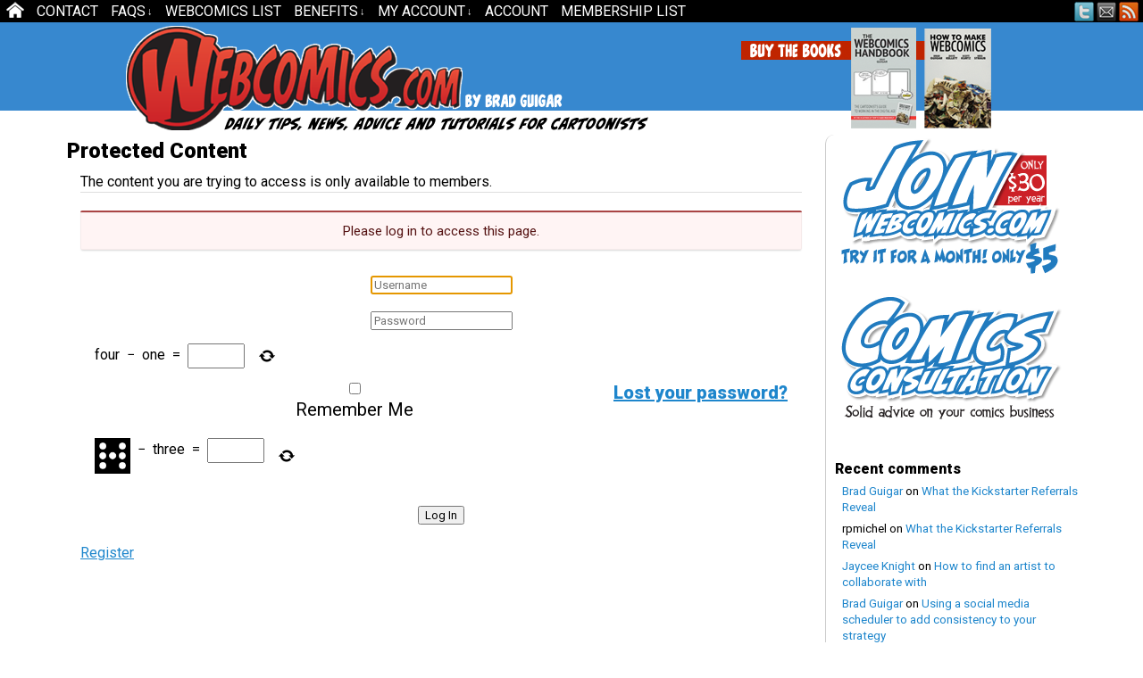

--- FILE ---
content_type: text/html; charset=UTF-8
request_url: https://www.webcomics.com/protected-content/?redirect_to=https%3A%2F%2Fwww.webcomics.com%2Ftopic%2Fshort-form-or-long-form%2F
body_size: 18047
content:
<!DOCTYPE html>
<html xmlns="https://www.w3.org/1999/xhtml" lang="en-US"> 
<head>
<link href='https://fonts.googleapis.com/css?family=Roboto:900' rel='stylesheet' type='text/css'>
	<meta http-equiv="Content-Type" content="text/html; charset=UTF-8" />
	<title> &raquo; Protected Content</title>
	<link rel="pingback" href="https://www.webcomics.com/xmlrpc.php" />
	<meta name="ComicPress" content="4.4" />
<title>Protected Content &#8211; Webcomics.com</title>
<meta name='robots' content='max-image-preview:large' />
<link rel='dns-prefetch' href='//www.webcomics.com' />
<link rel='dns-prefetch' href='//stats.wp.com' />
<link rel="alternate" type="application/rss+xml" title="Webcomics.com &raquo; Feed" href="https://www.webcomics.com/feed/" />
<link rel="alternate" type="application/rss+xml" title="Webcomics.com &raquo; Comments Feed" href="https://www.webcomics.com/comments/feed/" />
<link rel="alternate" title="oEmbed (JSON)" type="application/json+oembed" href="https://www.webcomics.com/wp-json/oembed/1.0/embed?url=https%3A%2F%2Fwww.webcomics.com%2Fprotected-content%2F" />
<link rel="alternate" title="oEmbed (XML)" type="text/xml+oembed" href="https://www.webcomics.com/wp-json/oembed/1.0/embed?url=https%3A%2F%2Fwww.webcomics.com%2Fprotected-content%2F&#038;format=xml" />
<style id='wp-img-auto-sizes-contain-inline-css' type='text/css'>
img:is([sizes=auto i],[sizes^="auto," i]){contain-intrinsic-size:3000px 1500px}
/*# sourceURL=wp-img-auto-sizes-contain-inline-css */
</style>
<style id='wp-emoji-styles-inline-css' type='text/css'>

	img.wp-smiley, img.emoji {
		display: inline !important;
		border: none !important;
		box-shadow: none !important;
		height: 1em !important;
		width: 1em !important;
		margin: 0 0.07em !important;
		vertical-align: -0.1em !important;
		background: none !important;
		padding: 0 !important;
	}
/*# sourceURL=wp-emoji-styles-inline-css */
</style>
<style id='wp-block-library-inline-css' type='text/css'>
:root{--wp-block-synced-color:#7a00df;--wp-block-synced-color--rgb:122,0,223;--wp-bound-block-color:var(--wp-block-synced-color);--wp-editor-canvas-background:#ddd;--wp-admin-theme-color:#007cba;--wp-admin-theme-color--rgb:0,124,186;--wp-admin-theme-color-darker-10:#006ba1;--wp-admin-theme-color-darker-10--rgb:0,107,160.5;--wp-admin-theme-color-darker-20:#005a87;--wp-admin-theme-color-darker-20--rgb:0,90,135;--wp-admin-border-width-focus:2px}@media (min-resolution:192dpi){:root{--wp-admin-border-width-focus:1.5px}}.wp-element-button{cursor:pointer}:root .has-very-light-gray-background-color{background-color:#eee}:root .has-very-dark-gray-background-color{background-color:#313131}:root .has-very-light-gray-color{color:#eee}:root .has-very-dark-gray-color{color:#313131}:root .has-vivid-green-cyan-to-vivid-cyan-blue-gradient-background{background:linear-gradient(135deg,#00d084,#0693e3)}:root .has-purple-crush-gradient-background{background:linear-gradient(135deg,#34e2e4,#4721fb 50%,#ab1dfe)}:root .has-hazy-dawn-gradient-background{background:linear-gradient(135deg,#faaca8,#dad0ec)}:root .has-subdued-olive-gradient-background{background:linear-gradient(135deg,#fafae1,#67a671)}:root .has-atomic-cream-gradient-background{background:linear-gradient(135deg,#fdd79a,#004a59)}:root .has-nightshade-gradient-background{background:linear-gradient(135deg,#330968,#31cdcf)}:root .has-midnight-gradient-background{background:linear-gradient(135deg,#020381,#2874fc)}:root{--wp--preset--font-size--normal:16px;--wp--preset--font-size--huge:42px}.has-regular-font-size{font-size:1em}.has-larger-font-size{font-size:2.625em}.has-normal-font-size{font-size:var(--wp--preset--font-size--normal)}.has-huge-font-size{font-size:var(--wp--preset--font-size--huge)}.has-text-align-center{text-align:center}.has-text-align-left{text-align:left}.has-text-align-right{text-align:right}.has-fit-text{white-space:nowrap!important}#end-resizable-editor-section{display:none}.aligncenter{clear:both}.items-justified-left{justify-content:flex-start}.items-justified-center{justify-content:center}.items-justified-right{justify-content:flex-end}.items-justified-space-between{justify-content:space-between}.screen-reader-text{border:0;clip-path:inset(50%);height:1px;margin:-1px;overflow:hidden;padding:0;position:absolute;width:1px;word-wrap:normal!important}.screen-reader-text:focus{background-color:#ddd;clip-path:none;color:#444;display:block;font-size:1em;height:auto;left:5px;line-height:normal;padding:15px 23px 14px;text-decoration:none;top:5px;width:auto;z-index:100000}html :where(.has-border-color){border-style:solid}html :where([style*=border-top-color]){border-top-style:solid}html :where([style*=border-right-color]){border-right-style:solid}html :where([style*=border-bottom-color]){border-bottom-style:solid}html :where([style*=border-left-color]){border-left-style:solid}html :where([style*=border-width]){border-style:solid}html :where([style*=border-top-width]){border-top-style:solid}html :where([style*=border-right-width]){border-right-style:solid}html :where([style*=border-bottom-width]){border-bottom-style:solid}html :where([style*=border-left-width]){border-left-style:solid}html :where(img[class*=wp-image-]){height:auto;max-width:100%}:where(figure){margin:0 0 1em}html :where(.is-position-sticky){--wp-admin--admin-bar--position-offset:var(--wp-admin--admin-bar--height,0px)}@media screen and (max-width:600px){html :where(.is-position-sticky){--wp-admin--admin-bar--position-offset:0px}}

/*# sourceURL=wp-block-library-inline-css */
</style>
<style id='classic-theme-styles-inline-css' type='text/css'>
/*! This file is auto-generated */
.wp-block-button__link{color:#fff;background-color:#32373c;border-radius:9999px;box-shadow:none;text-decoration:none;padding:calc(.667em + 2px) calc(1.333em + 2px);font-size:1.125em}.wp-block-file__button{background:#32373c;color:#fff;text-decoration:none}
/*# sourceURL=/wp-includes/css/classic-themes.min.css */
</style>
<link rel='stylesheet' id='cptch_stylesheet-css' href='https://www.webcomics.com/wp-content/plugins/captcha-pro/css/front_end_style.css?ver=pro-5.2.7' type='text/css' media='all' />
<link rel='stylesheet' id='dashicons-css' href='https://www.webcomics.com/wp-includes/css/dashicons.min.css?ver=6.9' type='text/css' media='all' />
<link rel='stylesheet' id='cptch_desktop_style-css' href='https://www.webcomics.com/wp-content/plugins/captcha-pro/css/desktop_style.css?ver=pro-5.2.7' type='text/css' media='all' />
<link rel='stylesheet' id='wp-polls-css' href='https://www.webcomics.com/wp-content/plugins/wp-polls/polls-css.css?ver=2.77.3' type='text/css' media='all' />
<style id='wp-polls-inline-css' type='text/css'>
.wp-polls .pollbar {
	margin: 1px;
	font-size: 6px;
	line-height: 8px;
	height: 8px;
	background-image: url('https://www.webcomics.com/wp-content/plugins/wp-polls/images/default/pollbg.gif');
	border: 1px solid #c8c8c8;
}

/*# sourceURL=wp-polls-inline-css */
</style>
<link rel='stylesheet' id='wpos-slick-style-css' href='https://www.webcomics.com/wp-content/plugins/wp-responsive-recent-post-slider/assets/css/slick.css?ver=3.7.1' type='text/css' media='all' />
<link rel='stylesheet' id='wppsac-public-style-css' href='https://www.webcomics.com/wp-content/plugins/wp-responsive-recent-post-slider/assets/css/recent-post-style.css?ver=3.7.1' type='text/css' media='all' />
<link rel='stylesheet' id='wpmu-wpmu-html-3-min-css-css' href='https://www.webcomics.com/wp-content/plugins/membership/lib/wpmu-lib/css/wpmu-html.3.min.css?ver=6.9' type='text/css' media='all' />
<link rel='stylesheet' id='ms-styles-css' href='https://www.webcomics.com/wp-content/plugins/membership/app/assets/css/ms-public.min.css?ver=1.1.6' type='text/css' media='all' />
<link rel='stylesheet' id='parent-style-css' href='https://www.webcomics.com/wp-content/themes/comicpress/style.css?ver=6.9' type='text/css' media='all' />
<link rel='stylesheet' id='child-style-css' href='https://www.webcomics.com/wp-content/themes/comicpress-webcomics/style.css?ver=1.1' type='text/css' media='all' />
<script type="text/javascript" src="https://www.webcomics.com/wp-includes/js/jquery/jquery.min.js?ver=3.7.1" id="jquery-core-js"></script>
<script type="text/javascript" src="https://www.webcomics.com/wp-includes/js/jquery/jquery-migrate.min.js?ver=3.4.1" id="jquery-migrate-js"></script>
<script type="text/javascript" src="https://www.webcomics.com/wp-content/plugins/membership/app/assets/js/ms-public.min.js?ver=1.1.6" id="ms-public-js"></script>
<script type="text/javascript" src="https://www.webcomics.com/wp-content/plugins/membership/app/assets/js/jquery.m2.validate.min.js?ver=1.1.6" id="jquery-validate-js"></script>
<script type="text/javascript" src="https://www.webcomics.com/wp-content/themes/comicpress/js/ddsmoothmenu.js?ver=6.9" id="ddsmoothmenu_js-js"></script>
<script type="text/javascript" src="https://www.webcomics.com/wp-content/themes/comicpress/js/menubar.js?ver=6.9" id="menubar_js-js"></script>
<link rel="https://api.w.org/" href="https://www.webcomics.com/wp-json/" /><link rel="alternate" title="JSON" type="application/json" href="https://www.webcomics.com/wp-json/wp/v2/pages/22907" /><link rel="EditURI" type="application/rsd+xml" title="RSD" href="https://www.webcomics.com/xmlrpc.php?rsd" />
<meta name="generator" content="WordPress 6.9" />
<link rel="canonical" href="https://www.webcomics.com/protected-content/" />
<link rel='shortlink' href='https://www.webcomics.com/?p=22907' />
	<style>img#wpstats{display:none}</style>
		<!--Customizer CSS-->
<style type="text/css">
	#page { width: 1144px; max-width: 1144px; }
	#add-width { width: 16px; }
	#content-column { width: 850px; max-width: 100%; }
	#sidebar-right { width: 278px; }
	#sidebar-left { width: 204px; }
	#content-wrapper { background-color: #ffffff!important; }
	.narrowcolumn, .widecolumn { background-color: #ffffff!important; }
	#footer { background-color: #efefef!important; }
	.copyright-info { color: #ffffff!important; }
	a:link, a:visited { color: #1e86cc!important; }
	.menu ul li a:link, .menu ul li a:visited, .mininav-prev a, .mininav-next a, a.menunav-rss { color: #ffffff!important; }
	.menu ul li a:hover, .menu ul li a.selected, .menu ul li ul li a:hover, .menunav a:hover, a.menunav-rss:hover { color: #eeee22!important; }
	.menu ul li ul li a:link, .menu ul li ul li a:visited { color: #ffffff!important; }
	.copyright-info a { color: #eeee22!important; }
	.copyright-info a:hover, .blognav a:hover, #paginav a:hover { color: #1e73be!important; }
</style>
<!--/Customizer CSS-->
      <style type="text/css">.recentcomments a{display:inline !important;padding:0 !important;margin:0 !important;}</style>		<style type="text/css">
		#wpadminbar .ms-test-memberships{
			color:#f0f0f0;
			background-color: #0073aa;
			font-size: 10px !important;
		}
		</style>
		<style type="text/css" id="custom-background-css">
body.custom-background { background-color: #ffffff; }
</style>
	
<!-- Jetpack Open Graph Tags -->
<meta property="og:type" content="article" />
<meta property="og:title" content="Protected Content" />
<meta property="og:url" content="https://www.webcomics.com/protected-content/" />
<meta property="og:description" content="Visit the post for more." />
<meta property="article:published_time" content="2017-03-29T17:32:23+00:00" />
<meta property="article:modified_time" content="2017-03-29T17:32:23+00:00" />
<meta property="og:site_name" content="Webcomics.com" />
<meta property="og:image" content="https://www.webcomics.com/wp-content/uploads/2017/10/cropped-Webcomics_24-1021x1024-1392001930.png" />
<meta property="og:image:width" content="512" />
<meta property="og:image:height" content="512" />
<meta property="og:image:alt" content="" />
<meta property="og:locale" content="en_US" />
<meta name="twitter:site" content="@Webcomicscom" />
<meta name="twitter:text:title" content="Protected Content" />
<meta name="twitter:image" content="https://www.webcomics.com/wp-content/uploads/2017/10/cropped-Webcomics_24-1021x1024-1392001930-270x270.png" />
<meta name="twitter:card" content="summary" />
<meta name="twitter:description" content="Visit the post for more." />

<!-- End Jetpack Open Graph Tags -->
<link rel="icon" href="https://www.webcomics.com/wp-content/uploads/2017/10/cropped-Webcomics_24-1021x1024-1392001930-32x32.png" sizes="32x32" />
<link rel="icon" href="https://www.webcomics.com/wp-content/uploads/2017/10/cropped-Webcomics_24-1021x1024-1392001930-192x192.png" sizes="192x192" />
<link rel="apple-touch-icon" href="https://www.webcomics.com/wp-content/uploads/2017/10/cropped-Webcomics_24-1021x1024-1392001930-180x180.png" />
<meta name="msapplication-TileImage" content="https://www.webcomics.com/wp-content/uploads/2017/10/cropped-Webcomics_24-1021x1024-1392001930-270x270.png" />
		<style type="text/css" id="wp-custom-css">
			/* Sidebar */
.sidebar .widget {
	margin-bottom: 20px;
}

.sidebar ul li {
	margin-bottom: 6px;
}

h2.widget-title {
	margin-bottom: 4px;
	margin-top: 16px;
}

/* Body */
blockquote {
	font-size: 18px;
	line-height: 20px;
	font-family: 'Roboto', sans-serif;
	font-weight: 900;
}

body {
	background-position: bottom!important;
	color:#000000;
	font-family:Roboto, sans-serif;
	font-size:16px;
	line-height: 18px;
}

/* .entry UL is used by quite a few things including the tinymce editor in the forums - Phil*/
.entry ul {
	font-size: large;
	line-height: 1.25;
	font-family: sans-serif;
	font-weight: 400;
}

.post-info {
  font-size:16px;
}


/*Forums*/
#bbpress-forums div.bbp-forum-content,
#bbpress-forums div.bbp-topic-content,
#bbpress-forums div.bbp-reply-content {
	font-family: sans-serif;
	font-weight: 400;
	font-style: normal;
	text-decoration: none;
	line-height: 1.2;
	font-size: 16px;
}

div.jetpack-likes-widget-wrapper {
	width: 100%;
	height: auto;
	position: relative;
}

/*Boxed Guest Content*/
.borderexample {
	border-style: solid;
	border-color: #287EC7;
}

.da-slide h2 {
	color: #FFFFFF;
	font-family: PT Sans Narrow, sans-serif;
	font-size: 66px;
	font-weight: 700;
}

.comment-text p {
	font-size: 16px;
}

#footer-sidebar-wrapper {
	color: #000 !important;
}
.wppsac-wrap{
  background: bottom left no-repeat !important;
  background-color: #efefef !important;
  border: solid 1px #ccc !important;
  -moz-border-radius: 10px;
  -khtml-border-radius: 10px;
  -webkit-border-radius: 10px;
  border-radius: 10px;
	box-shadow: 0px 1px 1px rgba(0,0,0,0.2), 0px -2px 1px #fff;
	margin-bottom: 45px
}
.wppsac-post-slider .wppsac-post-image-bg img {
    object-fit: contain;
    object-position: top center;
    padding: 15px 0px;
}
.slick-track {
    padding: 0px;
    margin: 0px;
    overflow: hidden;

}
.wppsac-post-slider .slick-dots{
	margin-top: 15px !important;
}
.wppsac-post-slider.design-4 a.wppsac-readmorebtn:hover {
    color: #fff !important;
    background: #1e86cc;
}		</style>
		<!-- Google font -->
<link href="https://fonts.googleapis.com/css?family=Roboto" rel="stylesheet">
<!-- End Google font -->
</head>

<body class="wp-singular page-template-default page page-id-22907 custom-background wp-theme-comicpress wp-child-theme-comicpress-webcomics ms-guest ms-0 user-guest chrome page-protected-content am night midnight sat layout-2cr scheme-none">
<div id="page-wrap">
			<div id="sidebar-above-header" class="sidebar">
			<div id="comicpress_menubar_widget-2" class="widget comicpress_menubar_widget">
<div class="widget-content">
		<div id="menubar-wrapper">
			<div class="menu-container">
								<div class="menu"><ul id="menu-mainmenu" class="menu"><li id="menu-item-9468" class="menu-item menu-item-type-custom menu-item-object-custom menu-item-home menu-item-9468"><a href="https://www.webcomics.com/">Home</a></li>
<li id="menu-item-47896" class="menu-item menu-item-type-post_type menu-item-object-page menu-item-47896"><a href="https://www.webcomics.com/contact-2/">Contact</a></li>
<li id="menu-item-5004" class="menu-item menu-item-type-post_type menu-item-object-page menu-item-has-children menu-item-5004"><a href="https://www.webcomics.com/faqs/">FAQs</a>
<ul class="sub-menu">
	<li id="menu-item-6566" class="menu-item menu-item-type-post_type menu-item-object-page menu-item-6566"><a href="https://www.webcomics.com/introducing-webcomics-com/">What is Webcomics.com?</a></li>
	<li id="menu-item-5024" class="menu-item menu-item-type-post_type menu-item-object-page menu-item-5024"><a href="https://www.webcomics.com/faqs/member-benefits/">Member Benefits</a></li>
	<li id="menu-item-5007" class="menu-item menu-item-type-post_type menu-item-object-page menu-item-5007"><a href="https://www.webcomics.com/faqs/how-to-post-an-article-or-news-item/">How To Post an Article or News Item</a></li>
	<li id="menu-item-5006" class="menu-item menu-item-type-post_type menu-item-object-page menu-item-5006"><a href="https://www.webcomics.com/faqs/how-to-post-a-webcomic-on-the-list/">How to Post a Webcomic on the List</a></li>
	<li id="menu-item-5005" class="menu-item menu-item-type-post_type menu-item-object-page menu-item-5005"><a href="https://www.webcomics.com/faqs/how-to-post-a-comic/">How to Post a Comic</a></li>
	<li id="menu-item-5139" class="menu-item menu-item-type-post_type menu-item-object-page menu-item-5139"><a href="https://www.webcomics.com/terms-of-service/">Terms of Service</a></li>
</ul>
</li>
<li id="menu-item-8" class="menu-item menu-item-type-post_type menu-item-object-page menu-item-8"><a href="https://www.webcomics.com/webcomics-list/">WebComics List</a></li>
<li id="menu-item-9102" class="menu-item menu-item-type-post_type menu-item-object-page menu-item-has-children menu-item-9102"><a href="https://www.webcomics.com/faqs/member-benefits/">Benefits</a>
<ul class="sub-menu">
	<li id="menu-item-9103" class="menu-item menu-item-type-post_type menu-item-object-page menu-item-9103"><a href="https://www.webcomics.com/print-vendors-quote/">Print Vendors: Get multiple quotes</a></li>
	<li id="menu-item-9104" class="menu-item menu-item-type-custom menu-item-object-custom menu-item-9104"><a href="https://www.webcomics.com/member-perks/member-discount-on-retractible-banner-stands-renewed-and-expanded/">Banner stand: Discount</a></li>
	<li id="menu-item-9105" class="menu-item menu-item-type-custom menu-item-object-custom menu-item-9105"><a href="https://www.webcomics.com/member-perks/consultation-discount/">Consultation discount</a></li>
	<li id="menu-item-9106" class="menu-item menu-item-type-custom menu-item-object-custom menu-item-9106"><a href="https://www.webcomics.com/member-perks/exclusive-member-benefit-how-to-make-webcomics-digital-edition/">&#8220;How To Make Webcomics&#8221; book: discount</a></li>
	<li id="menu-item-9107" class="menu-item menu-item-type-custom menu-item-object-custom menu-item-9107"><a href="https://www.webcomics.com/articles/business/exclusive-member-benefit-webcomics-handbook/">&#8220;Webcomics Handbook&#8221;: discount</a></li>
	<li id="menu-item-9110" class="menu-item menu-item-type-custom menu-item-object-custom menu-item-9110"><a href="https://www.webcomics.com/category/member-perks/">ALL benefits</a></li>
</ul>
</li>
<li id="menu-item-6570" class="menu-item menu-item-type-post_type menu-item-object-page menu-item-has-children menu-item-6570"><a href="https://www.webcomics.com/account/">My Account</a>
<ul class="sub-menu">
	<li id="menu-item-5289" class="menu-item menu-item-type-post_type menu-item-object-page menu-item-5289"><a href="https://www.webcomics.com/welcome/">Welcome</a></li>
	<li id="menu-item-6564" class="menu-item menu-item-type-post_type menu-item-object-page menu-item-6564"><a href="https://www.webcomics.com/introducing-webcomics-com/">What is Webcomics.com?</a></li>
	<li id="menu-item-6571" class="menu-item menu-item-type-post_type menu-item-object-page menu-item-6571"><a href="https://www.webcomics.com/subscriptions/">My Subscription</a></li>
	<li id="menu-item-6568" class="menu-item menu-item-type-post_type menu-item-object-page menu-item-6568"><a href="https://www.webcomics.com/subscribe/">Join us!</a></li>
</ul>
</li>
<li id="menu-item-22913" class="menu-item menu-item-type-post_type menu-item-object-page menu-item-22913"><a href="https://www.webcomics.com/account-2/">Account</a></li>
<li id="menu-item-22915" class="menu-item menu-item-type-post_type menu-item-object-page menu-item-22915"><a href="https://www.webcomics.com/memberships/">Membership List</a></li>
</ul></div>				<div class="menunav">
										<div class="menunav-social-wrapper"><a href="https://twitter.com/Webcomicscom" target="_blank" title="Follow me on Twitter" class="menunav-social menunav-twitter">Twitter</a>
<a href="https://www.webcomics.com/contact/" target="_blank" title="Email me" class="menunav-social menunav-email">Email</a>
<a href="https://www.webcomics.com/feed/" target="_blank" title="RSS Feed" class="menunav-social menunav-rss2">RSS</a>
<div class="clear"></div></div>
									</div>
				<div class="clear"></div>
			</div>
			<div class="clear"></div>
		</div>
	</div>
<div class="clear"></div>
</div>
			<div class="clear"></div>
		</div>
		<div id="page">
		<div id="header">
			<div class="inside-header">
				<div class="header-info">
					<h1><a href="https://www.webcomics.com">Webcomics.com</a></h1>
				</div>
				<div class="how-to-make-webcomics">
					<h1><a href="https://amzn.to/3xSiDu2">How To Make WebComics</a></h1>
				</div>				
				<div class="webcomics-handbook">
					<h1><a href="https://amzn.to/2Uzxg78">Webcomics Handbook</a></h1>
				</div>
								<div class="clear"></div>
			</div>
			<div class="clear"></div>
		</div>

<div id="content-wrapper">
	
			
	<div id="subcontent-wrapper">
		<div id="content-column">
						<div id="content" class="narrowcolumn">
																				<article id="post-22907" class="post-22907 page type-page status-publish hentry uentry postonpage-1 odd post-author-bguigar">
	<div class="post-content">
		<div class="post-info">
			<h2 class="page-title">Protected Content</h2>
			<div class="post-text">
						</div>
			<div class="clear"></div>
		</div>
		<div class="entry">
			<div class="ms-protected-content">The content you are trying to access is only available to members.<div class="ms-membership-form-wrapper">		<legend></legend>				<div class="ms-alert-box ms-alert-error ms-auth-header">			Please log in to access this page.		</div>		<div class="ms-login-form"><form name="loginform" id="loginform" action="login" method="post" class="ms-form ms-form-login ms-no-labels autofocus" style=""> <div class="form"> <input type="hidden" id="_membership_auth_nonce" name="_membership_auth_nonce" value="9def9e6e57" /><input type="hidden" name="_wp_http_referer" value="/protected-content/?redirect_to=https%3A%2F%2Fwww.webcomics.com%2Ftopic%2Fshort-form-or-long-form%2F" />																				<div class="status" style="display:none"></div> <p class="login-username ms-field"> <input type="text" name="log" id="user_name" class="input focus" value="" size="20" placeholder="Username"> </p> <p class="login-password ms-field"> <input type="password" name="pwd" id="user_pass" class="input" value="" size="20" placeholder="Password"> </p> <span id="cptch_time_limit_notice_70" class="cptch_time_limit_notice cptch_to_remove">Time limit is exhausted. Please reload the CAPTCHA.</span><span class="cptch_wrap cptch_math_actions"> <label class="cptch_label" for="cptch_input_70"><span class="cptch_span">&#102;o&#117;r</span> <span class="cptch_span">&nbsp;&minus;&nbsp;</span> <span class="cptch_span">o&#110;e</span> <span class="cptch_span">&nbsp;=&nbsp;</span> <span class="cptch_span"><input id="cptch_input_70" class="cptch_input " type="text" autocomplete="off" name="cptch_number" value="" maxlength="2" size="2" aria-required="true" required="required" style="margin-bottom:0;display:inline;font-size: 12px;width: 40px;padding:5px 10px;" /></span><input type="hidden" name="cptch_form" value="general" /> </label><span class="cptch_reload_button_wrap hide-if-no-js"> <noscript> <style type="text/css"> .hide-if-no-js { display: none !important; } </style> </noscript> <span class="cptch_reload_button dashicons dashicons-update"></span> </span></span>									<div class="nav"> <p><a class="lost" href="#lostpassword"> Lost your password?						</a></p> </div> <p class="login-remember ms-field"> <input name="rememberme" type="checkbox" id="rememberme" value="forever" /> <label for="rememberme"> Remember Me					</label> </p> <div class="cptch_block"><span id="cptch_time_limit_notice_99" class="cptch_time_limit_notice cptch_to_remove">Time limit is exhausted. Please reload the CAPTCHA.</span><span class="cptch_wrap cptch_math_actions"> <label class="cptch_label" for="cptch_input_99"><span class="cptch_span"><span class="cptch_img "><img decoding="async" src="data: image/png;base64,iVBORw0KGgoAAAANSUhEUgAAAgAAAAIACAMAAADDpiTIAAAAGXRFWHRTb2Z0d2FyZQBBZG9iZSBJbWFnZVJlYWR5ccllPAAAABhQTFRFnJyc////xsbGaWlp3t7eAAAAKysr8fHxa2vRbAAADVNJREFUeNrsnQuS2zgSBYsfAfe/[base64]/dt6/3cI47W7IEPc7lLgHbEuT1b+L85n61due8/zuUWAVrs2xc5Y1EHCFxuEOD4spX/pG/7seDAj+AS6ZJv38xawwCGS0CauZYCIC6pArzUzB9NXWTrBeKS+NNH315OX2AtwOKSJkDbt7eyTz4P0LgESPOfrs89COC4JAkQ24VMvBLgcQnSMDf7NEDkkiFAO7eLOac0AMklQYDWt8vpExrA5DJegLaNyHwGQLkEs53PNPv/[base64]/BHusJzQAEuUWCkKzsHVOAyRIAju6FF9wEVuAwRILIbWnQRUIHLELRndkOLLgIqcBkhQPpUV3QRUIKLAigAf61TdBVYgsuQZwn5DS25CizBRQEU4HL2/IaWfD28BJcRApz5DS25DyzBZYQAPb+hJd8OL8FFARTgcrYbUlGAElwUQAGcApwCFEAB3Aa6DfRBkA+CFEAB3viN/Mmu5n8BFbj4d3Belvk72BdCCnNRAAUosN/xpVD0S6G+Fl6Yix+GVF4FUj4M8dOwulz8OLTwIgDzcaifh9flYoGIwnMAp0CEJWLKcrFIVN19AKlIVEv836NymTg+FwtFll0GsgpFWiq2KBeLRVcdAmDFoi0XX5SLB0YUHQJwB0Z4ZExNLh4aVfNZAPHQqIy3YOc4No7MxYMjKz4Ngh4c6dGxBbl4eHTBnQD28GiPj6/HZbAAbeD/n2ebRwAul9Gj7LgFT5+o/8Fchk+zzf4vxSWork/W/1guwWxpn67/qVwydlrXVzznhP0P5ZKy1W4Xdz37lP3P5JL0rOXSk494TBselyzYx9sTXj8eEwfHJWjD3azDP5VLsGSf+/Ynckmdb8PZH88lF3l7qanRHosExCXSm/rNAa+v0/0oLvmDbju+8fzjPJbqfhCXuEf3L9t6xnK9z+ESt/n+58aecSza+xAud66727O1+3725+zX+7nHs41Ldz6CS8h/7SiAAhgFMApgFMAogFEAowBGAYwCGAUwCmAUwCiAUQCjAEYBjAIYBTAKYBTAKIBRAKMARgGMAhgFMApgFMAogFEAowBGAYwCGAUwCmAUwCgAJ8cRYcm6WwX4pxze78w/VBv+R3HGjila+VkucSPz/y+E/AHmLXZQ2drPc4lbmH9ZEne/kfnx1/M6+rYft7kI4BJ3MP9rZfR7mH+/Sv8d6CFcYhnmqMMrOFxiFeakY1pQXNZgjjqoCXWU0hLMUUe1wQ5TyxKAxPztwxr7ePC44xQj6/Z/G/rx8RE3cfQlcckUAMQcdWAz8EjlAA3/GcxJR7YjD1VPEADFvG+X09t8XDIFQDHfRmTM1ZC4ZAowop3PNE7/j7kaEpdMAUYx7xzmQ66GxCVTABTzcxuWq7MviUumACTmj30bmH0eLpkCgJhf23MP3oWTuGQKQGJ+bINzzMElUwAS83GT7vXJl8QlUwAS88c+/GLeHnpRXDIF2Icj7zvmprtw45G4ZApAYv7oGRfT63PJFADEfPSq69Lqi8QlUwAS87YlpdXmkikAiXkW9Hewo7hkCgBingf9DewkLpkCkJjnQX8dO4pLpgAg5o9H3rW8vANHcUkUoPVE6Ih913v7LxSXTAFAzB+PM/NizrpcMgUAMc+cdl+eeklcMgUgMc+cdl+delFcMgUAMU++616771BcMgUAMc++616670hcMgUgMc9dd7229kJxyRQAxDx92H1l4EVxyRQAxDx92H1l4EVxyRQAxDx/2H1h4CVxyRSAxJx0MSguywhw5F/MoQBY5jfMu9+feVFcMgUAMUddDIrLMgLs+RezKwCW+Q0r7++vvVFcMgUAMU96B/f39IpcMgUAMUddDIrLMgJsN0QBsMxRF4PisowAoNtuGQFcA7gG4DQUtPReRgDUdge0+V5mG4h64AG6mGUeBKEaGvkDbyjA3c+8O+g1rO//BYfisszfwaA/4Zf5O9g3gnwjCNRQzot4ywjAevkR9CruKi+Fsl5/[base64]/+LONg+XTAFAzIdOvlcnXRaXRAFAzEc+huttLi6JAoxraQNdTZuNS6IAg+66UZ6P4D7mWhry/k8QAMR8zOx7thm5JAoAYv7jai6uwPc2J5dEAUDMr+/CY14ueQKAmP98Evf24NuPmbkkCgBifuXWG3/LsbgkCgBi/jb4FOQwLnkCgJi/OfrGIlwej/mZ/7z3XrqcaItwWYT5v5fzzZuvJ18KiUsswvzfyzm+sRc/j/xL4XCJZZj/F/2X13PGTVdC4RILMf/F/s8XdMZx65UguMRnmfebmf+6oOcV7fvZnyNx7+cez+v4xIV8nkvcyzx+Md8/xByXz3IJO2DtKIACGAUwCmAUwCiAUQCjAEYBjAIYBTAKYBTAKIBRAKMARgGMAhgFMApgFMAogFEAowBGAYwCGAUwCmAUwCiAUQCjAEYBjAIYBTAKYBTAKIBRAKMAZlEBjt9KYoalQgFc7hLgR1Hc/vkCzbR8nMstArTYUeXCMb0P4HKDAMdfz0nq236s1/0MLpEuOebEGNjND+ESkGaupQCIS6oArGPDQFsvEJfEn4YdkMeZ+1Fc0gTAHZFJGf1hXEjnY/50fe5BAMclSQDgMdk1Z/90LkEa5mafBohcMgRo53Yx55QGILkkCND6djl9QgOYXMYL0LYRmc8AKJdgtvOZZv/fwSWA49yMYwCWy2ABrq9z5lwJcrkMFmDfBmafRwAul7ECxDY00zwRAnMZyvjYBmeSp8JkLiMFGLfQmWshiOYyUoB9eEPnWAaguQR4oJtkEmBzGShAz2hory8Am8s4AWJLSfmdAJzLML5tS0rxdSCdS8BFLz8E0LkEXfTiQwCeS9BFLz4E4LmMopvXztpPg/BcBglwJDa08rMAPpdBApyZDT3rCsDnMkaAtqWm7BxQgMuglURuQ8suAwtwCf5IV3gOKMAlCox0ZeeAClyGCHBkN7ToPqAClyECRHZDiy4CKnAZgvbMbmjRRUAFLiMESJ/qii4CSnBRAAXgr3WKrgJLcBnyLCG/oSVXgSW4KIACXM6e39CSr4eX4DJCgDO/oSX3gSW4jBCg5ze05NvhJbgogAJcznZDKgpQgosCKIBTgFOAAiiA20C3gT4I8kGQAijAG7+RP9nV/C+gAhf/Ds7LMn8H+0JIYS4KoAAF9ju+FIp+KdTXwgtz8cOQyqtAyochfhpWl4sfhxZeBGA+DvXz8LpcLBBReA7gFIiwRExZLhaJqrsPIBWJaon/e1QuE8fnYqHIsstAVqFIS8UW5WKx6KpDAKxYtOXii3LxwIiiQwDuwAiPjKnJxUOjaj4LIB4alfEW7BzHxpG5eHBkxadB0IMjPTq2IBcPjy64E8AeHu3x8fW4DBagDfz/82zzCMDlMnqUHbfg6RP1P5jL8Gm22f+luATV9cn6H8slmC3t0/U/lUvGTuv6iuecsP+hXFK22u3irmefsv+ZXJKetVx68hGPacPjkgX7eHvC68dj4uC4BG24m3X4p3IJluxz3/5ELqnzbTj747nkIm8vNTXaY5GAuER6U7854PV1uh/FJX/Qbcc3nn+cx1LdD+IS9+j+ZVvPWK73OVziNt//3NgzjkV7H8LlznV3e7Z238/+nP16P/[base64]" alt="image"/></span></span> <span class="cptch_span">&nbsp;&minus;&nbsp;</span> <span class="cptch_span">t&#104;ree</span> <span class="cptch_span">&nbsp;=&nbsp;</span> <span class="cptch_span"><input id="cptch_input_99" class="cptch_input cptch_wp_login" type="text" autocomplete="off" name="cptch_number" value="" maxlength="2" size="2" aria-required="true" required="required" style="margin-bottom:0;display:inline;font-size: 12px;width: 40px;padding:5px 10px;" /></span><input type="hidden" name="cptch_form" value="wp_login" /> </label><span class="cptch_reload_button_wrap hide-if-no-js"> <noscript> <style type="text/css"> .hide-if-no-js { display: none !important; } </style> </noscript> <span class="cptch_reload_button dashicons dashicons-update"></span> </span></span></div><br />				<p class="login-submit"> <input type="submit" name="wp-submit" id="form-submit" class="button-primary" value="Log In" /> <input type="hidden" name="redirect_to" value="https://www.webcomics.com/topic/short-form-or-long-form/" /> </p> </div> </form><form name="lostpasswordform" id="lostpasswordform" action="lostpassword" method="post" class="ms-form ms-form-lost ms-no-labels" style="display:none"> <div class="form"> <input type="hidden" id="_membership_auth_lostpass_nonce" name="_membership_auth_lostpass_nonce" value="857fac8e3c" /><input type="hidden" name="_wp_http_referer" value="/protected-content/?redirect_to=https%3A%2F%2Fwww.webcomics.com%2Ftopic%2Fshort-form-or-long-form%2F" />													<div class="status" style="display:none"></div> <p class="lostpassword-username ms-field"> <input type="text" name="user_login" id="user_login" class="input focus" value="" size="20" placeholder="Username or E-mail" /> </p> <div class="nav"> <p><a class="login" href="#login">Log in</a></p> </div> <div class="cptch_block"><span id="cptch_time_limit_notice_45" class="cptch_time_limit_notice cptch_to_remove">Time limit is exhausted. Please reload the CAPTCHA.</span><span class="cptch_wrap cptch_math_actions"> <label class="cptch_label" for="cptch_input_45"><span class="cptch_span"><span class="cptch_img "><img decoding="async" src="data: image/png;base64,iVBORw0KGgoAAAANSUhEUgAAAgAAAAIACAMAAADDpiTIAAAAGXRFWHRTb2Z0d2FyZQBBZG9iZSBJbWFnZVJlYWR5ccllPAAAABhQTFRF////nJycAAAAVVVVw8PD4eHh9fX1NjY2cNxZ0AAABDJJREFUeNrs3cGOmzAYhVHbBPv937gaqZtKUw0koJb/[base64]/3BkAA4QMggPABEED0CUAA8QMggPABEED0CUAA8QMggAL2JYBo2xCAARCAARCAARCAARBA1i2AIQADIAADIIDME8AQgAEQQKw+BGAABGAABGAABGAABBBlbgIwAAIwAALIHIAlAAMgAAMgAAPwrSWA6AFYJx4VEcDj/PwhgH7iLoEACp4AWvOfRtW9/j+/uncBRA/AmK15Exg8AP3Uh4UFUO4W0H7qRoEAqg1AbwJIHoCvdwACqGo79gJw5nkBAdQagDUFUNaRJ8F7E0DyAKwmgOQBGK/Dh0UBVByArQkgeQC+7gEJIHgAehNA2QEYR4+AR18tBFBuAF7TK0BV/dyl9AoQOABjCiB6AHoTgAH4zcfC8wZgF4ABEEDsAKz5x494NCx6AARQyTw/AKe+QVgA9QZAAOEDcOrxcQH83wNw5P18nwIwAAKo6NBn+15NAFWt8yeAw90IoMoATAEYAAE4AQig2vV/7wQggKwBEED2AHz/owIo4Mi/Aa19vn16EEDRE4AJyBmA7ZP7BwJ4/gBMATgBCKCifX125QQQcQIQgBOAAEoOwMfXTQDlB2BMAVTVPx0AATz7FtAFV00A0QMggPABEED0CUAA9QdgF0D0APQmAAMggIrWJQMggPABEED4AAjgmeZVAyCA8AEQwCO9LrxaAig7AFMARa//hQMggKoDsJoAnAAE4AQggMwBmAIwAAKoaLt2AARQcwCmAGo69CDgjx8DFIABEIATgAAMgADiB0AA5QZgF0DVW0DjhgEQQLUBmAIo+vf/ngEQwGNOAPcMgABKDcC/012he/UhAAMgAAMggExLAAIQgAAEIAABCEAAAhCAAAQgAAEIQAACEIAABCAAAQhAAAIQgAAEIAABCEAAAhCAAAQgAAEIQAACEIAABCAAAQhAAAIQgAAEIAABCEAAAhCAAATwBPM+p74j6O9/[base64]" alt="image"/></span></span> <span class="cptch_span">&nbsp;&minus;&nbsp;</span> <span class="cptch_span"><input id="cptch_input_45" class="cptch_input cptch_wp_lost_password" type="text" autocomplete="off" name="cptch_number" value="" maxlength="2" size="2" aria-required="true" required="required" style="margin-bottom:0;display:inline;font-size: 12px;width: 40px;padding:5px 10px;" /></span> <span class="cptch_span">&nbsp;=&nbsp;</span> <span class="cptch_span"><span class="cptch_img "><img decoding="async" src="data: image/png;base64,iVBORw0KGgoAAAANSUhEUgAAAgAAAAIACAMAAADDpiTIAAAAGXRFWHRTb2Z0d2FyZQBBZG9iZSBJbWFnZVJlYWR5ccllPAAAABhQTFRFmJiY////ampqAAAAvb293NzcNjY28PDwSm+TYwAACT5JREFUeNrs3Wt2G6kWgFGEKJj/[base64]//qr3Wmtp7RoAnN1ordbnH+ofDgYAh1780p9fqtdMCHIAuFp9TlXLBcA5j3Hy6v82kGMcOB7A9dLV/1WGYeBwAO0bl/9/w8AFQOTL35/f7nQCBwO46vMtnU3gWADjTZf/s5OXg6cCeMfo/39HAxcAaW//3xsCANLe/r9XAgOAMI/puaLeAIhRfS6qAZBy+j97IXDaYxr9ubAKwN0Pf5Ze/xMFFPd/bgHF9c8t4CQAK9d/x64ET3o4W67/aQIOejTluakGwB1rz20NAG64Adx3/Z99AHC7+kYAJ20FTgFQnltrAOSdAM5aBhwCoO8GUAFIPAGcdBpwxOO4nj/QACDbEeCRk0AxAOTeCZwAoP8MgDPeJnoAgPZ8GgIyA+g/BeCIE+FiAMi9FSxpB4Ba2jU+u1p5cRvRAYi6Bah/n79f+yKBAkDIM4B/XL+/8mnyDkDAAeBfP+r7wkcKGwA//fe/8wRv/l2lHYAf7s3T9rSnC4BYe8Dy5hGlAhBqCfjfD3dWwADgBxsL7teaaycY++8vC5Zsk58v6wDEmQG+tmJrqZaBoQFca0brkmkZGBrA3L365Rfvxpp/FoC3LwHrouVaSXQaGBrAsju155kDIgNoy/ZrJc8+IDKAuuzEZuSZAyID6OsObEqas6DAf/y18Da90swBgQEsnah7lrOgwADqymG6ZFkEBAaw9Ca9smwE4wK41h7XTfEC4O6nAPP3aEmyCIgLoK6dpVuSRUBcAIvX6SPJIiAsgLF6p16XLjEA2LoGfOEOHUkWAWEBLJ+jkywCwgKoq6/PlePlgBwAXpqiZ1aZcb8tJCqA5WvAyfcbGQEOWwOmOQqKCqCtn6FzrAKjAtjwal2OVWAKAK+NzznOAqMCWL8JmNsGdAD2bgJ2XJwU24CoAHZ8pWeKbUBQAFvesJPibWFBAbQdK/QGwBkA2o5hpgBw2DFAkn1gUAB1y/osw6dDMgB4+ZW6DO8MDgpgy6UZe5gBcNvBuSY4CIgJYNPyLMNBQEwA146DQABOAbBnBCgA3PQcqNz9vwHgCAAVgI1/9R4AFwAnAGh7AHQAjgMwALhpm05o5r4tDoDjADwAAOD0FwNiAtj1JW4JviwuAYABAAAAnAVg19xc92w3Abjr6hyA3AAGAPds2wkdAAAAEB7ArkVgASD3CAAAAADsadvr9AUAAADIC2AAYAQAIDqAagQwAhgBADACAGAEAMAIcASAYQQAwFEwAAAA4P0AANzm/QBtALArIwAA3hWceQroAOQeAQAAwEfDMgOoAOReAwBgBPAFEZkBFAAA8CVRAPiauKwANv2ely+KBMBXxd6yTT/o5suiAfB18fc8CdpzawJw2/YA8JMxt60DkBtA3bI/87NxRwB4AnAegLLlkN5Px55xErTnx6P9dOxxADK8FBAVwLVjfZ7hJDgqgMeOI5oM50BhAfS7AWgA3HYf+OLoPAoAZ+wD+wZkUY8BUgB4dYue4RggLIBrw92ZYRcYFsBYPz+n2AWGBTA1Pr8GIMUuMC6AuvzqpNgExAWwfhuQYhMQF0BbvkRPsQmIC2Csvj/n3nc4ANgNYPUqMMcaMC6A5avAuTWgEeDWq8C6GFjcNWBgAFPnNPM3aIZPBscG8Fi7Tc9xDhgawNpFQMmxBowMYO1RUE9xDhgawNJFwJVkCRAZwNL3BZYkS4DQAFa+LWzulwIGAD/Rwg8HzM0AlxHgRxrr5oCSZQkQGsDUSn1uH/DMsgSIDWDZWzamJpfIm8DgAFZ9U8zc7xE8BwAR5oCJG7XlmQGCA5iaA/qiAaAAEGMO+PIQMLcFiD0DBAcwd17zxUs1dwYQfAaIDmDBbD05AQR+M9AJAOY27F+arucGlegzQHgAk/N1e/c/GH0GCA9gcsL+TwFt8t8L/TrACQCmR+z21vs/7qeCjwEwfcuWN2oKfgx8BIBHn71m9d9G7Wv6n4r9QuAhANr8VfvHN3CM+ds/+ingGQAeL9y3H6PA3wy0Vy5/+D3gGQDaS5fuWUu7xmdXK69d/RMGgBMAvDQEvKcLgMBDwPc74ck74TE86g8BGAOAOzQuA0DuEeBnhoA+ALjNGPAT68D2ACDzOrAOAG40BFRbwNQAHpcVYG4AuyeB+gAg9U5gDADuVrcDyA3gsgDIDWDfMqAOAO75YBwB5gawR0C/HgBk3gpcDwAyCzjr+h8HYLmAw67/eQDWCuinXf8DAaxcCfZrAHD7xrLzgHodeLs8DqytORWuJz5XRwJ4XCsWAu0BQJxpoBj+UwN47ZOesx8nBCDLbuDU2/9sAG97o2BvBz9JJwN4z2Kwt/EAIOwg8F0Ch1/+4wF8cxSo7fin53wAn0eDLxnoZSR4cjIA+JwJZr8DopYrxTOTBMCvcaD0r9767UrztOQB8EHg8fltMH9U0Gtp45Gp8kjX55cClVo/[base64]/2lwADAO71pFVxxKlCAAAAAElFTkSuQmCC" alt="image"/></span></span><input type="hidden" name="cptch_form" value="wp_lost_password" /> </label><span class="cptch_reload_button_wrap hide-if-no-js"> <noscript> <style type="text/css"> .hide-if-no-js { display: none !important; } </style> </noscript> <span class="cptch_reload_button dashicons dashicons-update"></span> </span></span></div><br />				<p class="submit"> <input type="submit" name="wp-submit" id="wp-submit" class="button-primary" value="Reset Password" /> </p> </div> </form></div><a href="https://www.webcomics.com/register/?step=register">Register</a></div></div>
			<div class="clear"></div>
		</div>
				<div class="clear"></div>
	</div>
</article>
	
							</div>
		</div>
<div id="sidebar-right">
    <div class="sidebar">
        <div id="text-5" class="widget widget_text">
<div class="widget-content">
			<div class="textwidget"><a href="https://www.webcomics.com/subscribe/"><img src="https://www.webcomics.com/wp-content/uploads/2014/05/Join_now_plustrial.png"/></a><br />

<!-- <a href="https://www.webcomics.com/subscribe/"><img src="https://www.webcomics.com/wp-content/uploads/2014/02/Join_now.png"/></a><br /> -->

<a href="https://www.webcomics.com/comics-consultation/"><img src="https://www.webcomics.com/wp-content/uploads/2014/02/comics_consultation.png"/></a><br /></div>
		</div>
<div class="clear"></div>
</div>
<div id="recent-comments-3" class="widget widget_recent_comments">
<div class="widget-content">
<h2 class="widget-title">Recent comments</h2>
<ul id="recentcomments"><li class="recentcomments"><span class="comment-author-link"><a href="http://www.evil-inc.com" class="url" rel="ugc external nofollow">Brad Guigar</a></span> on <a href="https://www.webcomics.com/uncategorized/what-the-kickstarter-referrals-reveal/#comment-17134">What the Kickstarter Referrals Reveal</a></li><li class="recentcomments"><span class="comment-author-link">rpmichel</span> on <a href="https://www.webcomics.com/uncategorized/what-the-kickstarter-referrals-reveal/#comment-17133">What the Kickstarter Referrals Reveal</a></li><li class="recentcomments"><span class="comment-author-link"><a href="http://Bloomingfaeries.com%20" class="url" rel="ugc external nofollow">Jaycee Knight</a></span> on <a href="https://www.webcomics.com/uncategorized/how-to-find-an-artist-to-collaborate-with/#comment-17132">How to find an artist to collaborate with</a></li><li class="recentcomments"><span class="comment-author-link"><a href="http://www.evil-inc.com" class="url" rel="ugc external nofollow">Brad Guigar</a></span> on <a href="https://www.webcomics.com/uncategorized/using-a-social-media-scheduler-to-add-consistency-to-your-strategy/#comment-17131">Using a social media scheduler to add consistency to your strategy</a></li><li class="recentcomments"><span class="comment-author-link">rpmichel</span> on <a href="https://www.webcomics.com/uncategorized/using-a-social-media-scheduler-to-add-consistency-to-your-strategy/#comment-17130">Using a social media scheduler to add consistency to your strategy</a></li></ul></div>
<div class="clear"></div>
</div>
<div id="search-2" class="widget widget_search">
<div class="widget-content">
<h2 class="widget-title">Search</h2>
<form method="get" class="searchform" action="https://www.webcomics.com">
	<input type="text" value="Search..." name="s" class="s-search" onfocus="this.value=(this.value=='Search...') ? '' : this.value;" onblur="this.value=(this.value=='') ? 'Search...' : this.value;" />
	<button type="submit">&raquo;</button>
</form>
<div class="clear"></div></div>
<div class="clear"></div>
</div>
<div id="text-2" class="widget widget_text">
<div class="widget-content">
			<div class="textwidget"><a href="http://guigar.com/speaker/"><img src="https://www.webcomics.com/wp-content/uploads/2014/02/speaking_engagemnts.png"/></a><br />
<a href="https://www.webcomics.com/category/webcomics_weekly/"><img src="https://www.webcomics.com/wp-content/uploads/2016/03/Webcomics-Weekly-sig-1.png"/></a><br /></div>
		</div>
<div class="clear"></div>
</div>
<div id="polls-widget-2" class="widget widget_polls-widget">
<div class="widget-content">
<h2 class="widget-title">Webcomics.com Poll</h2>
<div id="polls-25" class="wp-polls">
	<form id="polls_form_25" class="wp-polls-form" action="/index.php" method="post">
		<p style="display: none;"><input type="hidden" id="poll_25_nonce" name="wp-polls-nonce" value="42961b34b6" /></p>
		<p style="display: none;"><input type="hidden" name="poll_id" value="25" /></p>
		<strong>I design my comic specifically for smartphones and digital tablets.</strong><div id="polls-25-ans" class="wp-polls-ans"><ul class="wp-polls-ul">
		<li><input type="radio" id="poll-answer-191" name="poll_25" value="191" /> <label for="poll-answer-191">Agree</label></li>
		<li><input type="radio" id="poll-answer-192" name="poll_25" value="192" /> <label for="poll-answer-192">Disagree</label></li>
		</ul><p style="text-align: center;"><input type="button" name="vote" value="   Vote   " class="Buttons" onclick="poll_vote(25);" /></p><p style="text-align: center;"><a href="#ViewPollResults" onclick="poll_result(25); return false;" title="View Results Of This Poll">View Results</a></p></div>
	</form>
</div>
<div id="polls-25-loading" class="wp-polls-loading"><img src="https://www.webcomics.com/wp-content/plugins/wp-polls/images/loading.gif" width="16" height="16" alt="Loading ..." title="Loading ..." class="wp-polls-image" />&nbsp;Loading ...</div>
<ul><li><a href="https://www.webcomics.com/pollsarchive">Polls Archive</a></li></ul>
<hr style="height:1px;border-width:0;color:lightgray;background-color:lightgray"></div>
<div class="clear"></div>
</div>
<div id="categories-3" class="widget widget_categories">
<div class="widget-content">
<h2 class="widget-title">Categories</h2>

			<ul>
					<li class="cat-item cat-item-607"><a href="https://www.webcomics.com/category/archive-dive/">Archive Dive</a>
</li>
	<li class="cat-item cat-item-9"><a href="https://www.webcomics.com/category/articles/">Articles</a>
<ul class='children'>
	<li class="cat-item cat-item-100"><a href="https://www.webcomics.com/category/articles/advertising-articles/">Advertising</a>
</li>
	<li class="cat-item cat-item-16"><a href="https://www.webcomics.com/category/articles/art/">Art</a>
</li>
	<li class="cat-item cat-item-20"><a href="https://www.webcomics.com/category/articles/business/">Business</a>
</li>
	<li class="cat-item cat-item-23"><a href="https://www.webcomics.com/category/articles/community/">Community</a>
</li>
	<li class="cat-item cat-item-19"><a href="https://www.webcomics.com/category/articles/conventions/">Conventions</a>
</li>
	<li class="cat-item cat-item-70"><a href="https://www.webcomics.com/category/articles/creativity/">Creativity</a>
</li>
	<li class="cat-item cat-item-966"><a href="https://www.webcomics.com/category/articles/crowdfunding/">Crowdfunding</a>
</li>
	<li class="cat-item cat-item-103"><a href="https://www.webcomics.com/category/articles/digital-publishing-articles/">Digital publishing</a>
</li>
	<li class="cat-item cat-item-99"><a href="https://www.webcomics.com/category/articles/image-prep/">Image prep</a>
</li>
	<li class="cat-item cat-item-104"><a href="https://www.webcomics.com/category/articles/lettering-articles/">Lettering</a>
</li>
	<li class="cat-item cat-item-34"><a href="https://www.webcomics.com/category/articles/social-media/">Marketing / Social Media</a>
</li>
	<li class="cat-item cat-item-101"><a href="https://www.webcomics.com/category/articles/merchandise-articles/">Merchandise</a>
</li>
	<li class="cat-item cat-item-102"><a href="https://www.webcomics.com/category/articles/print-publishing/">Print publishing</a>
</li>
	<li class="cat-item cat-item-17"><a href="https://www.webcomics.com/category/articles/tech/">Tech</a>
</li>
	<li class="cat-item cat-item-88"><a href="https://www.webcomics.com/category/articles/web-site/">Web site</a>
	<ul class='children'>
	<li class="cat-item cat-item-535"><a href="https://www.webcomics.com/category/articles/web-site/web-site-design/">Web Site Design</a>
</li>
	</ul>
</li>
	<li class="cat-item cat-item-98"><a href="https://www.webcomics.com/category/articles/writing-articles/">Writing</a>
</li>
</ul>
</li>
	<li class="cat-item cat-item-980"><a href="https://www.webcomics.com/category/comiclab/">ComicLab</a>
</li>
	<li class="cat-item cat-item-15"><a href="https://www.webcomics.com/category/edited-and-ready/">Edited and Ready</a>
</li>
	<li class="cat-item cat-item-13"><a href="https://www.webcomics.com/category/events/">Events</a>
</li>
	<li class="cat-item cat-item-10"><a href="https://www.webcomics.com/category/guest/">Guest</a>
</li>
	<li class="cat-item cat-item-25"><a href="https://www.webcomics.com/category/hot-seat-critiques/">Hot Seat critiques</a>
</li>
	<li class="cat-item cat-item-24"><a href="https://www.webcomics.com/category/information/">Information</a>
</li>
	<li class="cat-item cat-item-12"><a href="https://www.webcomics.com/category/interviews/">Interviews</a>
</li>
	<li class="cat-item cat-item-1019"><a href="https://www.webcomics.com/category/livestream-chat/">Livestream Chat</a>
</li>
	<li class="cat-item cat-item-11"><a href="https://www.webcomics.com/category/mailsack/">Mail Bag</a>
</li>
	<li class="cat-item cat-item-22"><a href="https://www.webcomics.com/category/member-perks/">Member Benefits</a>
</li>
	<li class="cat-item cat-item-594"><a href="https://www.webcomics.com/category/promos/">Promos</a>
</li>
	<li class="cat-item cat-item-8"><a href="https://www.webcomics.com/category/site-news/">Site News</a>
</li>
	<li class="cat-item cat-item-752"><a href="https://www.webcomics.com/category/surviving-creativity/">Surviving Creativity</a>
</li>
	<li class="cat-item cat-item-43"><a href="https://www.webcomics.com/category/to-do-list/">To-Do List</a>
</li>
	<li class="cat-item cat-item-1"><a href="https://www.webcomics.com/category/uncategorized/">Uncategorized</a>
</li>
	<li class="cat-item cat-item-14"><a href="https://www.webcomics.com/category/video/">Video</a>
</li>
	<li class="cat-item cat-item-952"><a href="https://www.webcomics.com/category/webcomics-confidential/">Webcomics Confidential</a>
</li>
	<li class="cat-item cat-item-786"><a href="https://www.webcomics.com/category/webcomics_weekly/">Webcomics Weekly</a>
</li>
	<li class="cat-item cat-item-787"><a href="https://www.webcomics.com/category/webcomics-com-poll/">Webcomics.com Poll</a>
</li>
			</ul>

			</div>
<div class="clear"></div>
</div>
<div id="tag_cloud-2" class="widget widget_tag_cloud">
<div class="widget-content">
<h2 class="widget-title">Tags</h2>
<div class="tagcloud"><a href="https://www.webcomics.com/tag/ad-revenue/" class="tag-cloud-link tag-link-144 tag-link-position-1" style="font-size: 8pt;" aria-label="ad revenue (8 items)">ad revenue</a>
<a href="https://www.webcomics.com/tag/adsense/" class="tag-cloud-link tag-link-42 tag-link-position-2" style="font-size: 9.3695652173913pt;" aria-label="AdSense (10 items)">AdSense</a>
<a href="https://www.webcomics.com/tag/advertising/" class="tag-cloud-link tag-link-41 tag-link-position-3" style="font-size: 8.7608695652174pt;" aria-label="advertising (9 items)">advertising</a>
<a href="https://www.webcomics.com/tag/comic-easel/" class="tag-cloud-link tag-link-761 tag-link-position-4" style="font-size: 11.804347826087pt;" aria-label="Comic Easel (15 items)">Comic Easel</a>
<a href="https://www.webcomics.com/tag/comments/" class="tag-cloud-link tag-link-38 tag-link-position-5" style="font-size: 8pt;" aria-label="comments (8 items)">comments</a>
<a href="https://www.webcomics.com/tag/composition/" class="tag-cloud-link tag-link-206 tag-link-position-6" style="font-size: 11.5pt;" aria-label="composition (14 items)">composition</a>
<a href="https://www.webcomics.com/tag/contract/" class="tag-cloud-link tag-link-115 tag-link-position-7" style="font-size: 9.9782608695652pt;" aria-label="contract (11 items)">contract</a>
<a href="https://www.webcomics.com/tag/copyright/" class="tag-cloud-link tag-link-54 tag-link-position-8" style="font-size: 13.934782608696pt;" aria-label="copyright (21 items)">copyright</a>
<a href="https://www.webcomics.com/tag/creativity-exercise/" class="tag-cloud-link tag-link-247 tag-link-position-9" style="font-size: 9.3695652173913pt;" aria-label="creativity exercise (10 items)">creativity exercise</a>
<a href="https://www.webcomics.com/tag/credit-cards/" class="tag-cloud-link tag-link-86 tag-link-position-10" style="font-size: 8pt;" aria-label="credit cards (8 items)">credit cards</a>
<a href="https://www.webcomics.com/tag/crowdfunding/" class="tag-cloud-link tag-link-84 tag-link-position-11" style="font-size: 18.04347826087pt;" aria-label="Crowdfunding (40 items)">Crowdfunding</a>
<a href="https://www.webcomics.com/tag/digital-lettering/" class="tag-cloud-link tag-link-203 tag-link-position-12" style="font-size: 9.3695652173913pt;" aria-label="digital lettering (10 items)">digital lettering</a>
<a href="https://www.webcomics.com/tag/digital-publishing/" class="tag-cloud-link tag-link-28 tag-link-position-13" style="font-size: 8.7608695652174pt;" aria-label="digital publishing (9 items)">digital publishing</a>
<a href="https://www.webcomics.com/tag/facebook/" class="tag-cloud-link tag-link-33 tag-link-position-14" style="font-size: 14.847826086957pt;" aria-label="Facebook (24 items)">Facebook</a>
<a href="https://www.webcomics.com/tag/holiday/" class="tag-cloud-link tag-link-192 tag-link-position-15" style="font-size: 11.804347826087pt;" aria-label="holiday (15 items)">holiday</a>
<a href="https://www.webcomics.com/tag/humor/" class="tag-cloud-link tag-link-763 tag-link-position-16" style="font-size: 15.304347826087pt;" aria-label="Humor (26 items)">Humor</a>
<a href="https://www.webcomics.com/tag/ip/" class="tag-cloud-link tag-link-199 tag-link-position-17" style="font-size: 9.3695652173913pt;" aria-label="IP (10 items)">IP</a>
<a href="https://www.webcomics.com/tag/kdp/" class="tag-cloud-link tag-link-71 tag-link-position-18" style="font-size: 9.9782608695652pt;" aria-label="KDP (11 items)">KDP</a>
<a href="https://www.webcomics.com/tag/kickstarter/" class="tag-cloud-link tag-link-65 tag-link-position-19" style="font-size: 15.304347826087pt;" aria-label="Kickstarter (26 items)">Kickstarter</a>
<a href="https://www.webcomics.com/tag/kindle/" class="tag-cloud-link tag-link-27 tag-link-position-20" style="font-size: 9.3695652173913pt;" aria-label="Kindle (10 items)">Kindle</a>
<a href="https://www.webcomics.com/tag/legal/" class="tag-cloud-link tag-link-53 tag-link-position-21" style="font-size: 9.3695652173913pt;" aria-label="legal (10 items)">legal</a>
<a href="https://www.webcomics.com/tag/lettering/" class="tag-cloud-link tag-link-77 tag-link-position-22" style="font-size: 8.7608695652174pt;" aria-label="lettering (9 items)">lettering</a>
<a href="https://www.webcomics.com/tag/line-weight/" class="tag-cloud-link tag-link-259 tag-link-position-23" style="font-size: 8.7608695652174pt;" aria-label="line weight (9 items)">line weight</a>
<a href="https://www.webcomics.com/tag/longform-comics/" class="tag-cloud-link tag-link-60 tag-link-position-24" style="font-size: 8pt;" aria-label="Longform comics (8 items)">Longform comics</a>
<a href="https://www.webcomics.com/tag/manga-studio/" class="tag-cloud-link tag-link-713 tag-link-position-25" style="font-size: 9.9782608695652pt;" aria-label="Manga Studio (11 items)">Manga Studio</a>
<a href="https://www.webcomics.com/tag/merchandise/" class="tag-cloud-link tag-link-73 tag-link-position-26" style="font-size: 10.434782608696pt;" aria-label="merchandise (12 items)">merchandise</a>
<a href="https://www.webcomics.com/tag/ncs/" class="tag-cloud-link tag-link-30 tag-link-position-27" style="font-size: 8.7608695652174pt;" aria-label="NCS (9 items)">NCS</a>
<a href="https://www.webcomics.com/tag/panels/" class="tag-cloud-link tag-link-207 tag-link-position-28" style="font-size: 10.434782608696pt;" aria-label="panels (12 items)">panels</a>
<a href="https://www.webcomics.com/tag/patreon/" class="tag-cloud-link tag-link-351 tag-link-position-29" style="font-size: 22pt;" aria-label="Patreon (73 items)">Patreon</a>
<a href="https://www.webcomics.com/tag/promotion/" class="tag-cloud-link tag-link-66 tag-link-position-30" style="font-size: 11.804347826087pt;" aria-label="Promotion (15 items)">Promotion</a>
<a href="https://www.webcomics.com/tag/pulsepoint/" class="tag-cloud-link tag-link-241 tag-link-position-31" style="font-size: 8.7608695652174pt;" aria-label="PulsePoint (9 items)">PulsePoint</a>
<a href="https://www.webcomics.com/tag/readers/" class="tag-cloud-link tag-link-36 tag-link-position-32" style="font-size: 9.9782608695652pt;" aria-label="readers (11 items)">readers</a>
<a href="https://www.webcomics.com/tag/revenue/" class="tag-cloud-link tag-link-95 tag-link-position-33" style="font-size: 9.3695652173913pt;" aria-label="revenue (10 items)">revenue</a>
<a href="https://www.webcomics.com/tag/seo/" class="tag-cloud-link tag-link-67 tag-link-position-34" style="font-size: 8pt;" aria-label="SEO (8 items)">SEO</a>
<a href="https://www.webcomics.com/tag/shipping/" class="tag-cloud-link tag-link-90 tag-link-position-35" style="font-size: 10.434782608696pt;" aria-label="shipping (12 items)">shipping</a>
<a href="https://www.webcomics.com/tag/social-media-2/" class="tag-cloud-link tag-link-331 tag-link-position-36" style="font-size: 11.04347826087pt;" aria-label="social media (13 items)">social media</a>
<a href="https://www.webcomics.com/tag/square/" class="tag-cloud-link tag-link-140 tag-link-position-37" style="font-size: 8.7608695652174pt;" aria-label="Square (9 items)">Square</a>
<a href="https://www.webcomics.com/tag/taxes/" class="tag-cloud-link tag-link-186 tag-link-position-38" style="font-size: 10.434782608696pt;" aria-label="taxes (12 items)">taxes</a>
<a href="https://www.webcomics.com/tag/trademark/" class="tag-cloud-link tag-link-114 tag-link-position-39" style="font-size: 9.3695652173913pt;" aria-label="trademark (10 items)">trademark</a>
<a href="https://www.webcomics.com/tag/twitter/" class="tag-cloud-link tag-link-74 tag-link-position-40" style="font-size: 13.021739130435pt;" aria-label="Twitter (18 items)">Twitter</a>
<a href="https://www.webcomics.com/tag/typography/" class="tag-cloud-link tag-link-109 tag-link-position-41" style="font-size: 8pt;" aria-label="typography (8 items)">typography</a>
<a href="https://www.webcomics.com/tag/web-design/" class="tag-cloud-link tag-link-69 tag-link-position-42" style="font-size: 14.54347826087pt;" aria-label="Web design (23 items)">Web design</a>
<a href="https://www.webcomics.com/tag/word-balloons/" class="tag-cloud-link tag-link-208 tag-link-position-43" style="font-size: 13.934782608696pt;" aria-label="word balloons (21 items)">word balloons</a>
<a href="https://www.webcomics.com/tag/wordpress/" class="tag-cloud-link tag-link-762 tag-link-position-44" style="font-size: 14.54347826087pt;" aria-label="WordPress (23 items)">WordPress</a>
<a href="https://www.webcomics.com/tag/writing-2/" class="tag-cloud-link tag-link-61 tag-link-position-45" style="font-size: 10.434782608696pt;" aria-label="writing (12 items)">writing</a></div>
</div>
<div class="clear"></div>
</div>

		<div id="recent-posts-2" class="widget widget_recent_entries">
<div class="widget-content">

		<h2 class="widget-title">Recent Posts</h2>

		<ul>
											<li>
					<a href="https://www.webcomics.com/uncategorized/comiclab-ep-422-how-to-start-a-webcomic-in-2026/">ComicLab Ep 422 — How to Start a Webcomic in 2026</a>
									</li>
											<li>
					<a href="https://www.webcomics.com/uncategorized/eisner-awards-call-for-entries-11/">Eisner Awards — Call for Entries</a>
									</li>
											<li>
					<a href="https://www.webcomics.com/uncategorized/how-to-form-a-comics-collective-2/">How to Form a Comics Collective</a>
									</li>
											<li>
					<a href="https://www.webcomics.com/uncategorized/rethinking-comics-collectives-2/">Rethinking Comics Collectives</a>
									</li>
											<li>
					<a href="https://www.webcomics.com/uncategorized/ncs-awards-call-for-entries-2/">NCS Awards — Call for Entries</a>
									</li>
					</ul>

		</div>
<div class="clear"></div>
</div>
    </div>
</div>		<div class="clear"></div>
	</div>
</div>
		<footer id="footer">
				<div id="footer-sidebar-wrapper">
				<div id="sidebar-footer-right" class="sidebar">
			<div id="recent-comments-2" class="widget widget_recent_comments">
<div class="widget-content">
<h2 class="widget-title">Recent Comments</h2>
<ul id="recentcomments-2"><li class="recentcomments"><span class="comment-author-link"><a href="http://www.evil-inc.com" class="url" rel="ugc external nofollow">Brad Guigar</a></span> on <a href="https://www.webcomics.com/uncategorized/what-the-kickstarter-referrals-reveal/#comment-17134">What the Kickstarter Referrals Reveal</a></li><li class="recentcomments"><span class="comment-author-link">rpmichel</span> on <a href="https://www.webcomics.com/uncategorized/what-the-kickstarter-referrals-reveal/#comment-17133">What the Kickstarter Referrals Reveal</a></li><li class="recentcomments"><span class="comment-author-link"><a href="http://Bloomingfaeries.com%20" class="url" rel="ugc external nofollow">Jaycee Knight</a></span> on <a href="https://www.webcomics.com/uncategorized/how-to-find-an-artist-to-collaborate-with/#comment-17132">How to find an artist to collaborate with</a></li><li class="recentcomments"><span class="comment-author-link"><a href="http://www.evil-inc.com" class="url" rel="ugc external nofollow">Brad Guigar</a></span> on <a href="https://www.webcomics.com/uncategorized/using-a-social-media-scheduler-to-add-consistency-to-your-strategy/#comment-17131">Using a social media scheduler to add consistency to your strategy</a></li><li class="recentcomments"><span class="comment-author-link">rpmichel</span> on <a href="https://www.webcomics.com/uncategorized/using-a-social-media-scheduler-to-add-consistency-to-your-strategy/#comment-17130">Using a social media scheduler to add consistency to your strategy</a></li></ul></div>
<div class="clear"></div>
</div>
			<div class="clear"></div>
		</div>
			</div>
		<div class="clear"></div>
		<div id="footer-menubar-wrapper">
			<div class="footmenu"><ul id="menu-footer-menu" class="menu"><li id="menu-item-5285" class="menu-item menu-item-type-post_type menu-item-object-page menu-item-5285"><a href="https://www.webcomics.com/subscriptions/">My Subscription</a></li>
<li id="menu-item-5284" class="menu-item menu-item-type-post_type menu-item-object-page menu-item-5284"><a href="https://www.webcomics.com/store/">Store</a></li>
<li id="menu-item-5286" class="menu-item menu-item-type-post_type menu-item-object-page menu-item-5286"><a href="https://www.webcomics.com/terms-of-service/">Terms of Service</a></li>
<li id="menu-item-22912" class="menu-item menu-item-type-post_type menu-item-object-page menu-item-22912"><a href="https://www.webcomics.com/account-2/">Account</a></li>
<li id="menu-item-22914" class="menu-item menu-item-type-post_type menu-item-object-page menu-item-22914"><a href="https://www.webcomics.com/memberships/">Membership List</a></li>
</ul></div>			<div class="clear"></div>
		</div>
		<p class="copyright-info">
&copy;2007-2026 <a href="https://www.webcomics.com">Webcomics.com</a> <span class="footer-pipe">|</span> Powered by <a href="http://wordpress.org/">WordPress</a> with <a href="http://frumph.net">ComicPress</a>
<span class="footer-subscribe"><span class="footer-pipe">|</span> Subscribe: <a href="https://www.webcomics.com/feed/">RSS</a>
</span>
<span class="footer-uptotop"><span class="footer-pipe">|</span> <a href="" onclick="scrollup(); return false;">Back to Top &uarr;</a></span>
</p>
			</footer>	
		</div> <!-- // #page -->
</div> <!-- / #page-wrap -->
<script type="speculationrules">
{"prefetch":[{"source":"document","where":{"and":[{"href_matches":"/*"},{"not":{"href_matches":["/wp-*.php","/wp-admin/*","/wp-content/uploads/*","/wp-content/*","/wp-content/plugins/*","/wp-content/themes/comicpress-webcomics/*","/wp-content/themes/comicpress/*","/*\\?(.+)"]}},{"not":{"selector_matches":"a[rel~=\"nofollow\"]"}},{"not":{"selector_matches":".no-prefetch, .no-prefetch a"}}]},"eagerness":"conservative"}]}
</script>
<script>window.ms_data = {"ms_init":["frontend_register","shortcode"],"cancel_msg":"Are you sure you want to cancel?"};window.ms_ajax_login = {"loginmessage":"Please log in to access this page.","resetmessage":"Please enter your details to reset your password","ajaxurl":"https:\/\/www.webcomics.com\/wp-admin\/admin-ajax.php","loadingmessage":"Please wait...","errormessage":"Request failed, please try again."};</script><script>try {         jQuery.extend( jQuery.validator.messages, {
        required: "This field is required.",
        remote: "Please fix this field.",
        email: "Please enter a valid email address.",
        url: "Please enter a valid URL.",
        date: "Please enter a valid date.",
        dateISO: "Please enter a valid date ( ISO ).",
        number: "Please enter a valid number.",
        digits: "Please enter only digits.",
        creditcard: "Please enter a valid credit card number.",
        equalTo: "Please enter the same value again.",
        maxlength: jQuery.validator.format( "Please enter no more than {0} characters." ),
        minlength: jQuery.validator.format( "Please enter at least {0} characters." ),
        rangelength: jQuery.validator.format( "Please enter a value between {0} and {1} characters long." ),
        range: jQuery.validator.format( "Please enter a value between {0} and {1}." ),
        max: jQuery.validator.format( "Please enter a value less than or equal to {0}." ),
        min: jQuery.validator.format( "Please enter a value greater than or equal to {0}." )
        });
		 } catch( err ){ window.console.log(err.message); }</script><script type="text/javascript" id="wp-polls-js-extra">
/* <![CDATA[ */
var pollsL10n = {"ajax_url":"https://www.webcomics.com/wp-admin/admin-ajax.php","text_wait":"Your last request is still being processed. Please wait a while ...","text_valid":"Please choose a valid poll answer.","text_multiple":"Maximum number of choices allowed: ","show_loading":"1","show_fading":"1"};
//# sourceURL=wp-polls-js-extra
/* ]]> */
</script>
<script type="text/javascript" src="https://www.webcomics.com/wp-content/plugins/wp-polls/polls-js.js?ver=2.77.3" id="wp-polls-js"></script>
<script type="text/javascript" src="https://www.webcomics.com/wp-content/themes/comicpress/js/scroll.js" id="comicpress_scroll-js"></script>
<script type="text/javascript" src="https://www.webcomics.com/wp-content/themes/comicpress/js/cvi_text_lib.js" id="themetricks_historic1-js"></script>
<script type="text/javascript" src="https://www.webcomics.com/wp-content/themes/comicpress/js/instant.js" id="themetricks_historic2-js"></script>
<script type="text/javascript" id="jetpack-stats-js-before">
/* <![CDATA[ */
_stq = window._stq || [];
_stq.push([ "view", {"v":"ext","blog":"64288392","post":"22907","tz":"-5","srv":"www.webcomics.com","j":"1:15.4"} ]);
_stq.push([ "clickTrackerInit", "64288392", "22907" ]);
//# sourceURL=jetpack-stats-js-before
/* ]]> */
</script>
<script type="text/javascript" src="https://stats.wp.com/e-202603.js" id="jetpack-stats-js" defer="defer" data-wp-strategy="defer"></script>
<script type="text/javascript" src="https://www.webcomics.com/wp-content/plugins/membership/app/assets/js/ms-public-ajax.min.js?ver=1.1.6" id="ms-ajax-login-js"></script>
<script type="text/javascript" id="cptch_front_end_script-js-extra">
/* <![CDATA[ */
var cptch_vars = {"nonce":"c6688d672c","ajaxurl":"https://www.webcomics.com/wp-admin/admin-ajax.php","enlarge":"","is_la_pro":"","time_limit":"120"};
//# sourceURL=cptch_front_end_script-js-extra
/* ]]> */
</script>
<script type="text/javascript" src="https://www.webcomics.com/wp-content/plugins/captcha-pro/js/front_end_script.js?ver=6.9" id="cptch_front_end_script-js"></script>
<script id="wp-emoji-settings" type="application/json">
{"baseUrl":"https://s.w.org/images/core/emoji/17.0.2/72x72/","ext":".png","svgUrl":"https://s.w.org/images/core/emoji/17.0.2/svg/","svgExt":".svg","source":{"concatemoji":"https://www.webcomics.com/wp-includes/js/wp-emoji-release.min.js?ver=6.9"}}
</script>
<script type="module">
/* <![CDATA[ */
/*! This file is auto-generated */
const a=JSON.parse(document.getElementById("wp-emoji-settings").textContent),o=(window._wpemojiSettings=a,"wpEmojiSettingsSupports"),s=["flag","emoji"];function i(e){try{var t={supportTests:e,timestamp:(new Date).valueOf()};sessionStorage.setItem(o,JSON.stringify(t))}catch(e){}}function c(e,t,n){e.clearRect(0,0,e.canvas.width,e.canvas.height),e.fillText(t,0,0);t=new Uint32Array(e.getImageData(0,0,e.canvas.width,e.canvas.height).data);e.clearRect(0,0,e.canvas.width,e.canvas.height),e.fillText(n,0,0);const a=new Uint32Array(e.getImageData(0,0,e.canvas.width,e.canvas.height).data);return t.every((e,t)=>e===a[t])}function p(e,t){e.clearRect(0,0,e.canvas.width,e.canvas.height),e.fillText(t,0,0);var n=e.getImageData(16,16,1,1);for(let e=0;e<n.data.length;e++)if(0!==n.data[e])return!1;return!0}function u(e,t,n,a){switch(t){case"flag":return n(e,"\ud83c\udff3\ufe0f\u200d\u26a7\ufe0f","\ud83c\udff3\ufe0f\u200b\u26a7\ufe0f")?!1:!n(e,"\ud83c\udde8\ud83c\uddf6","\ud83c\udde8\u200b\ud83c\uddf6")&&!n(e,"\ud83c\udff4\udb40\udc67\udb40\udc62\udb40\udc65\udb40\udc6e\udb40\udc67\udb40\udc7f","\ud83c\udff4\u200b\udb40\udc67\u200b\udb40\udc62\u200b\udb40\udc65\u200b\udb40\udc6e\u200b\udb40\udc67\u200b\udb40\udc7f");case"emoji":return!a(e,"\ud83e\u1fac8")}return!1}function f(e,t,n,a){let r;const o=(r="undefined"!=typeof WorkerGlobalScope&&self instanceof WorkerGlobalScope?new OffscreenCanvas(300,150):document.createElement("canvas")).getContext("2d",{willReadFrequently:!0}),s=(o.textBaseline="top",o.font="600 32px Arial",{});return e.forEach(e=>{s[e]=t(o,e,n,a)}),s}function r(e){var t=document.createElement("script");t.src=e,t.defer=!0,document.head.appendChild(t)}a.supports={everything:!0,everythingExceptFlag:!0},new Promise(t=>{let n=function(){try{var e=JSON.parse(sessionStorage.getItem(o));if("object"==typeof e&&"number"==typeof e.timestamp&&(new Date).valueOf()<e.timestamp+604800&&"object"==typeof e.supportTests)return e.supportTests}catch(e){}return null}();if(!n){if("undefined"!=typeof Worker&&"undefined"!=typeof OffscreenCanvas&&"undefined"!=typeof URL&&URL.createObjectURL&&"undefined"!=typeof Blob)try{var e="postMessage("+f.toString()+"("+[JSON.stringify(s),u.toString(),c.toString(),p.toString()].join(",")+"));",a=new Blob([e],{type:"text/javascript"});const r=new Worker(URL.createObjectURL(a),{name:"wpTestEmojiSupports"});return void(r.onmessage=e=>{i(n=e.data),r.terminate(),t(n)})}catch(e){}i(n=f(s,u,c,p))}t(n)}).then(e=>{for(const n in e)a.supports[n]=e[n],a.supports.everything=a.supports.everything&&a.supports[n],"flag"!==n&&(a.supports.everythingExceptFlag=a.supports.everythingExceptFlag&&a.supports[n]);var t;a.supports.everythingExceptFlag=a.supports.everythingExceptFlag&&!a.supports.flag,a.supports.everything||((t=a.source||{}).concatemoji?r(t.concatemoji):t.wpemoji&&t.twemoji&&(r(t.twemoji),r(t.wpemoji)))});
//# sourceURL=https://www.webcomics.com/wp-includes/js/wp-emoji-loader.min.js
/* ]]> */
</script>
<script id="wp-emoji-settings" type="application/json">
{"baseUrl":"https://s.w.org/images/core/emoji/17.0.2/72x72/","ext":".png","svgUrl":"https://s.w.org/images/core/emoji/17.0.2/svg/","svgExt":".svg","source":{"concatemoji":"https://www.webcomics.com/wp-includes/js/wp-emoji-release.min.js?ver=6.9"}}
</script>
<script type="module">
/* <![CDATA[ */
/*! This file is auto-generated */
const a=JSON.parse(document.getElementById("wp-emoji-settings").textContent),o=(window._wpemojiSettings=a,"wpEmojiSettingsSupports"),s=["flag","emoji"];function i(e){try{var t={supportTests:e,timestamp:(new Date).valueOf()};sessionStorage.setItem(o,JSON.stringify(t))}catch(e){}}function c(e,t,n){e.clearRect(0,0,e.canvas.width,e.canvas.height),e.fillText(t,0,0);t=new Uint32Array(e.getImageData(0,0,e.canvas.width,e.canvas.height).data);e.clearRect(0,0,e.canvas.width,e.canvas.height),e.fillText(n,0,0);const a=new Uint32Array(e.getImageData(0,0,e.canvas.width,e.canvas.height).data);return t.every((e,t)=>e===a[t])}function p(e,t){e.clearRect(0,0,e.canvas.width,e.canvas.height),e.fillText(t,0,0);var n=e.getImageData(16,16,1,1);for(let e=0;e<n.data.length;e++)if(0!==n.data[e])return!1;return!0}function u(e,t,n,a){switch(t){case"flag":return n(e,"\ud83c\udff3\ufe0f\u200d\u26a7\ufe0f","\ud83c\udff3\ufe0f\u200b\u26a7\ufe0f")?!1:!n(e,"\ud83c\udde8\ud83c\uddf6","\ud83c\udde8\u200b\ud83c\uddf6")&&!n(e,"\ud83c\udff4\udb40\udc67\udb40\udc62\udb40\udc65\udb40\udc6e\udb40\udc67\udb40\udc7f","\ud83c\udff4\u200b\udb40\udc67\u200b\udb40\udc62\u200b\udb40\udc65\u200b\udb40\udc6e\u200b\udb40\udc67\u200b\udb40\udc7f");case"emoji":return!a(e,"\ud83e\u1fac8")}return!1}function f(e,t,n,a){let r;const o=(r="undefined"!=typeof WorkerGlobalScope&&self instanceof WorkerGlobalScope?new OffscreenCanvas(300,150):document.createElement("canvas")).getContext("2d",{willReadFrequently:!0}),s=(o.textBaseline="top",o.font="600 32px Arial",{});return e.forEach(e=>{s[e]=t(o,e,n,a)}),s}function r(e){var t=document.createElement("script");t.src=e,t.defer=!0,document.head.appendChild(t)}a.supports={everything:!0,everythingExceptFlag:!0},new Promise(t=>{let n=function(){try{var e=JSON.parse(sessionStorage.getItem(o));if("object"==typeof e&&"number"==typeof e.timestamp&&(new Date).valueOf()<e.timestamp+604800&&"object"==typeof e.supportTests)return e.supportTests}catch(e){}return null}();if(!n){if("undefined"!=typeof Worker&&"undefined"!=typeof OffscreenCanvas&&"undefined"!=typeof URL&&URL.createObjectURL&&"undefined"!=typeof Blob)try{var e="postMessage("+f.toString()+"("+[JSON.stringify(s),u.toString(),c.toString(),p.toString()].join(",")+"));",a=new Blob([e],{type:"text/javascript"});const r=new Worker(URL.createObjectURL(a),{name:"wpTestEmojiSupports"});return void(r.onmessage=e=>{i(n=e.data),r.terminate(),t(n)})}catch(e){}i(n=f(s,u,c,p))}t(n)}).then(e=>{for(const n in e)a.supports[n]=e[n],a.supports.everything=a.supports.everything&&a.supports[n],"flag"!==n&&(a.supports.everythingExceptFlag=a.supports.everythingExceptFlag&&a.supports[n]);var t;a.supports.everythingExceptFlag=a.supports.everythingExceptFlag&&!a.supports.flag,a.supports.everything||((t=a.source||{}).concatemoji?r(t.concatemoji):t.wpemoji&&t.twemoji&&(r(t.twemoji),r(t.wpemoji)))});
//# sourceURL=https://www.webcomics.com/wp-includes/js/wp-emoji-loader.min.js
/* ]]> */
</script>
</body>
</html>